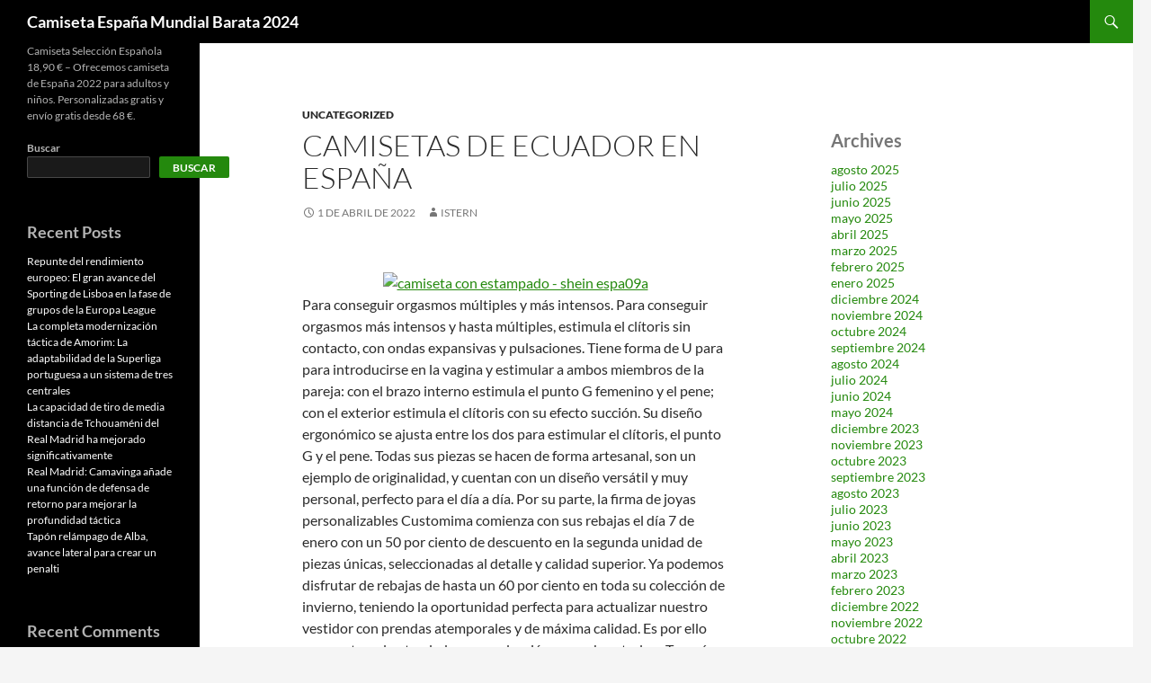

--- FILE ---
content_type: text/html; charset=UTF-8
request_url: https://miss-field.com/camisetas-de-ecuador-en-espana/
body_size: 13946
content:
<!DOCTYPE html>
<!--[if IE 7]>
<html class="ie ie7" lang="es">
<![endif]-->
<!--[if IE 8]>
<html class="ie ie8" lang="es">
<![endif]-->
<!--[if !(IE 7) & !(IE 8)]><!-->
<html lang="es">
<!--<![endif]-->
<head>
	<meta charset="UTF-8">
	<meta name="viewport" content="width=device-width">
	<title>camisetas de ecuador en españa - Camiseta España Mundial Barata 2024</title>
	<link rel="profile" href="https://gmpg.org/xfn/11">
	<link rel="pingback" href="https://miss-field.com/xmlrpc.php">
	<!--[if lt IE 9]>
	<script src="https://miss-field.com/wp-content/themes/twentyfourteen/js/html5.js?ver=3.7.0"></script>
	<![endif]-->
	<meta name='robots' content='index, follow, max-image-preview:large, max-snippet:-1, max-video-preview:-1' />

	<!-- This site is optimized with the Yoast SEO plugin v25.2 - https://yoast.com/wordpress/plugins/seo/ -->
	<link rel="canonical" href="https://miss-field.com/camisetas-de-ecuador-en-espana/" />
	<meta property="og:locale" content="es_ES" />
	<meta property="og:type" content="article" />
	<meta property="og:title" content="camisetas de ecuador en españa - Camiseta España Mundial Barata 2024" />
	<meta property="og:description" content="Para conseguir orgasmos múltiples y más intensos. Para conseguir orgasmos más intensos y hasta múltiples, estimula el clítoris sin contacto, con ondas expansivas y pulsaciones. Tiene forma de U para para introducirse en la vagina y estimular a ambos miembros de la pareja: con el brazo interno estimula el punto G femenino y el pene; &hellip; Seguir leyendo camisetas de ecuador en españa &rarr;" />
	<meta property="og:url" content="https://miss-field.com/camisetas-de-ecuador-en-espana/" />
	<meta property="og:site_name" content="Camiseta España Mundial Barata 2024" />
	<meta property="article:published_time" content="2022-04-01T07:32:18+00:00" />
	<meta property="og:image" content="https://gimg2.baidu.com/image_search/src=http%3A%2F%2Fimg.ltwebstatic.com%2Fimages%2Fpi%2F201706%2F46%2F14969059957118590338_thumbnail_405x552.jpg&refer=http%3A%2F%2Fimg.ltwebstatic.com&app=2002&size=f9999,10000&q=a80&n=0&g=0n&fmt=jpeg?sec=1630062533&t=12f0f1445de4f2ff3fb8a91724797824" />
	<meta name="author" content="istern" />
	<meta name="twitter:card" content="summary_large_image" />
	<meta name="twitter:label1" content="Escrito por" />
	<meta name="twitter:data1" content="istern" />
	<meta name="twitter:label2" content="Tiempo de lectura" />
	<meta name="twitter:data2" content="5 minutos" />
	<script type="application/ld+json" class="yoast-schema-graph">{"@context":"https://schema.org","@graph":[{"@type":"WebPage","@id":"https://miss-field.com/camisetas-de-ecuador-en-espana/","url":"https://miss-field.com/camisetas-de-ecuador-en-espana/","name":"camisetas de ecuador en españa - Camiseta España Mundial Barata 2024","isPartOf":{"@id":"https://miss-field.com/#website"},"primaryImageOfPage":{"@id":"https://miss-field.com/camisetas-de-ecuador-en-espana/#primaryimage"},"image":{"@id":"https://miss-field.com/camisetas-de-ecuador-en-espana/#primaryimage"},"thumbnailUrl":"https://gimg2.baidu.com/image_search/src=http%3A%2F%2Fimg.ltwebstatic.com%2Fimages%2Fpi%2F201706%2F46%2F14969059957118590338_thumbnail_405x552.jpg&refer=http%3A%2F%2Fimg.ltwebstatic.com&app=2002&size=f9999,10000&q=a80&n=0&g=0n&fmt=jpeg?sec=1630062533&t=12f0f1445de4f2ff3fb8a91724797824","datePublished":"2022-04-01T07:32:18+00:00","author":{"@id":"https://miss-field.com/#/schema/person/7fc07ca8df00d0e033f323d9d53e45a6"},"breadcrumb":{"@id":"https://miss-field.com/camisetas-de-ecuador-en-espana/#breadcrumb"},"inLanguage":"es","potentialAction":[{"@type":"ReadAction","target":["https://miss-field.com/camisetas-de-ecuador-en-espana/"]}]},{"@type":"ImageObject","inLanguage":"es","@id":"https://miss-field.com/camisetas-de-ecuador-en-espana/#primaryimage","url":"https://gimg2.baidu.com/image_search/src=http%3A%2F%2Fimg.ltwebstatic.com%2Fimages%2Fpi%2F201706%2F46%2F14969059957118590338_thumbnail_405x552.jpg&refer=http%3A%2F%2Fimg.ltwebstatic.com&app=2002&size=f9999,10000&q=a80&n=0&g=0n&fmt=jpeg?sec=1630062533&t=12f0f1445de4f2ff3fb8a91724797824","contentUrl":"https://gimg2.baidu.com/image_search/src=http%3A%2F%2Fimg.ltwebstatic.com%2Fimages%2Fpi%2F201706%2F46%2F14969059957118590338_thumbnail_405x552.jpg&refer=http%3A%2F%2Fimg.ltwebstatic.com&app=2002&size=f9999,10000&q=a80&n=0&g=0n&fmt=jpeg?sec=1630062533&t=12f0f1445de4f2ff3fb8a91724797824"},{"@type":"BreadcrumbList","@id":"https://miss-field.com/camisetas-de-ecuador-en-espana/#breadcrumb","itemListElement":[{"@type":"ListItem","position":1,"name":"Portada","item":"https://miss-field.com/"},{"@type":"ListItem","position":2,"name":"camisetas de ecuador en españa"}]},{"@type":"WebSite","@id":"https://miss-field.com/#website","url":"https://miss-field.com/","name":"Camiseta España Mundial Barata 2024","description":"Camiseta Selección Española 18,90 € - Ofrecemos camiseta de España 2022 para adultos y niños. Personalizadas gratis y envío gratis desde 68 €.","potentialAction":[{"@type":"SearchAction","target":{"@type":"EntryPoint","urlTemplate":"https://miss-field.com/?s={search_term_string}"},"query-input":{"@type":"PropertyValueSpecification","valueRequired":true,"valueName":"search_term_string"}}],"inLanguage":"es"},{"@type":"Person","@id":"https://miss-field.com/#/schema/person/7fc07ca8df00d0e033f323d9d53e45a6","name":"istern","image":{"@type":"ImageObject","inLanguage":"es","@id":"https://miss-field.com/#/schema/person/image/","url":"https://secure.gravatar.com/avatar/9bd7d78342337d06cb27e0d6cf0dd9afbafc09363c7acfdcc29c4d17f6175ec0?s=96&d=mm&r=g","contentUrl":"https://secure.gravatar.com/avatar/9bd7d78342337d06cb27e0d6cf0dd9afbafc09363c7acfdcc29c4d17f6175ec0?s=96&d=mm&r=g","caption":"istern"},"sameAs":["http://miss-field.com"],"url":"https://miss-field.com/author/Quetzalxochitl/"}]}</script>
	<!-- / Yoast SEO plugin. -->


<link rel="alternate" type="application/rss+xml" title="Camiseta España Mundial Barata 2024 &raquo; Feed" href="https://miss-field.com/feed/" />
<link rel="alternate" title="oEmbed (JSON)" type="application/json+oembed" href="https://miss-field.com/wp-json/oembed/1.0/embed?url=https%3A%2F%2Fmiss-field.com%2Fcamisetas-de-ecuador-en-espana%2F" />
<link rel="alternate" title="oEmbed (XML)" type="text/xml+oembed" href="https://miss-field.com/wp-json/oembed/1.0/embed?url=https%3A%2F%2Fmiss-field.com%2Fcamisetas-de-ecuador-en-espana%2F&#038;format=xml" />
<style id='wp-img-auto-sizes-contain-inline-css'>
img:is([sizes=auto i],[sizes^="auto," i]){contain-intrinsic-size:3000px 1500px}
/*# sourceURL=wp-img-auto-sizes-contain-inline-css */
</style>
<style id='wp-emoji-styles-inline-css'>

	img.wp-smiley, img.emoji {
		display: inline !important;
		border: none !important;
		box-shadow: none !important;
		height: 1em !important;
		width: 1em !important;
		margin: 0 0.07em !important;
		vertical-align: -0.1em !important;
		background: none !important;
		padding: 0 !important;
	}
/*# sourceURL=wp-emoji-styles-inline-css */
</style>
<style id='wp-block-library-inline-css'>
:root{--wp-block-synced-color:#7a00df;--wp-block-synced-color--rgb:122,0,223;--wp-bound-block-color:var(--wp-block-synced-color);--wp-editor-canvas-background:#ddd;--wp-admin-theme-color:#007cba;--wp-admin-theme-color--rgb:0,124,186;--wp-admin-theme-color-darker-10:#006ba1;--wp-admin-theme-color-darker-10--rgb:0,107,160.5;--wp-admin-theme-color-darker-20:#005a87;--wp-admin-theme-color-darker-20--rgb:0,90,135;--wp-admin-border-width-focus:2px}@media (min-resolution:192dpi){:root{--wp-admin-border-width-focus:1.5px}}.wp-element-button{cursor:pointer}:root .has-very-light-gray-background-color{background-color:#eee}:root .has-very-dark-gray-background-color{background-color:#313131}:root .has-very-light-gray-color{color:#eee}:root .has-very-dark-gray-color{color:#313131}:root .has-vivid-green-cyan-to-vivid-cyan-blue-gradient-background{background:linear-gradient(135deg,#00d084,#0693e3)}:root .has-purple-crush-gradient-background{background:linear-gradient(135deg,#34e2e4,#4721fb 50%,#ab1dfe)}:root .has-hazy-dawn-gradient-background{background:linear-gradient(135deg,#faaca8,#dad0ec)}:root .has-subdued-olive-gradient-background{background:linear-gradient(135deg,#fafae1,#67a671)}:root .has-atomic-cream-gradient-background{background:linear-gradient(135deg,#fdd79a,#004a59)}:root .has-nightshade-gradient-background{background:linear-gradient(135deg,#330968,#31cdcf)}:root .has-midnight-gradient-background{background:linear-gradient(135deg,#020381,#2874fc)}:root{--wp--preset--font-size--normal:16px;--wp--preset--font-size--huge:42px}.has-regular-font-size{font-size:1em}.has-larger-font-size{font-size:2.625em}.has-normal-font-size{font-size:var(--wp--preset--font-size--normal)}.has-huge-font-size{font-size:var(--wp--preset--font-size--huge)}.has-text-align-center{text-align:center}.has-text-align-left{text-align:left}.has-text-align-right{text-align:right}.has-fit-text{white-space:nowrap!important}#end-resizable-editor-section{display:none}.aligncenter{clear:both}.items-justified-left{justify-content:flex-start}.items-justified-center{justify-content:center}.items-justified-right{justify-content:flex-end}.items-justified-space-between{justify-content:space-between}.screen-reader-text{border:0;clip-path:inset(50%);height:1px;margin:-1px;overflow:hidden;padding:0;position:absolute;width:1px;word-wrap:normal!important}.screen-reader-text:focus{background-color:#ddd;clip-path:none;color:#444;display:block;font-size:1em;height:auto;left:5px;line-height:normal;padding:15px 23px 14px;text-decoration:none;top:5px;width:auto;z-index:100000}html :where(.has-border-color){border-style:solid}html :where([style*=border-top-color]){border-top-style:solid}html :where([style*=border-right-color]){border-right-style:solid}html :where([style*=border-bottom-color]){border-bottom-style:solid}html :where([style*=border-left-color]){border-left-style:solid}html :where([style*=border-width]){border-style:solid}html :where([style*=border-top-width]){border-top-style:solid}html :where([style*=border-right-width]){border-right-style:solid}html :where([style*=border-bottom-width]){border-bottom-style:solid}html :where([style*=border-left-width]){border-left-style:solid}html :where(img[class*=wp-image-]){height:auto;max-width:100%}:where(figure){margin:0 0 1em}html :where(.is-position-sticky){--wp-admin--admin-bar--position-offset:var(--wp-admin--admin-bar--height,0px)}@media screen and (max-width:600px){html :where(.is-position-sticky){--wp-admin--admin-bar--position-offset:0px}}

/*# sourceURL=wp-block-library-inline-css */
</style><style id='wp-block-archives-inline-css'>
.wp-block-archives{box-sizing:border-box}.wp-block-archives-dropdown label{display:block}
/*# sourceURL=https://miss-field.com/wp-includes/blocks/archives/style.min.css */
</style>
<style id='wp-block-categories-inline-css'>
.wp-block-categories{box-sizing:border-box}.wp-block-categories.alignleft{margin-right:2em}.wp-block-categories.alignright{margin-left:2em}.wp-block-categories.wp-block-categories-dropdown.aligncenter{text-align:center}.wp-block-categories .wp-block-categories__label{display:block;width:100%}
/*# sourceURL=https://miss-field.com/wp-includes/blocks/categories/style.min.css */
</style>
<style id='wp-block-heading-inline-css'>
h1:where(.wp-block-heading).has-background,h2:where(.wp-block-heading).has-background,h3:where(.wp-block-heading).has-background,h4:where(.wp-block-heading).has-background,h5:where(.wp-block-heading).has-background,h6:where(.wp-block-heading).has-background{padding:1.25em 2.375em}h1.has-text-align-left[style*=writing-mode]:where([style*=vertical-lr]),h1.has-text-align-right[style*=writing-mode]:where([style*=vertical-rl]),h2.has-text-align-left[style*=writing-mode]:where([style*=vertical-lr]),h2.has-text-align-right[style*=writing-mode]:where([style*=vertical-rl]),h3.has-text-align-left[style*=writing-mode]:where([style*=vertical-lr]),h3.has-text-align-right[style*=writing-mode]:where([style*=vertical-rl]),h4.has-text-align-left[style*=writing-mode]:where([style*=vertical-lr]),h4.has-text-align-right[style*=writing-mode]:where([style*=vertical-rl]),h5.has-text-align-left[style*=writing-mode]:where([style*=vertical-lr]),h5.has-text-align-right[style*=writing-mode]:where([style*=vertical-rl]),h6.has-text-align-left[style*=writing-mode]:where([style*=vertical-lr]),h6.has-text-align-right[style*=writing-mode]:where([style*=vertical-rl]){rotate:180deg}
/*# sourceURL=https://miss-field.com/wp-includes/blocks/heading/style.min.css */
</style>
<style id='wp-block-latest-comments-inline-css'>
ol.wp-block-latest-comments{box-sizing:border-box;margin-left:0}:where(.wp-block-latest-comments:not([style*=line-height] .wp-block-latest-comments__comment)){line-height:1.1}:where(.wp-block-latest-comments:not([style*=line-height] .wp-block-latest-comments__comment-excerpt p)){line-height:1.8}.has-dates :where(.wp-block-latest-comments:not([style*=line-height])),.has-excerpts :where(.wp-block-latest-comments:not([style*=line-height])){line-height:1.5}.wp-block-latest-comments .wp-block-latest-comments{padding-left:0}.wp-block-latest-comments__comment{list-style:none;margin-bottom:1em}.has-avatars .wp-block-latest-comments__comment{list-style:none;min-height:2.25em}.has-avatars .wp-block-latest-comments__comment .wp-block-latest-comments__comment-excerpt,.has-avatars .wp-block-latest-comments__comment .wp-block-latest-comments__comment-meta{margin-left:3.25em}.wp-block-latest-comments__comment-excerpt p{font-size:.875em;margin:.36em 0 1.4em}.wp-block-latest-comments__comment-date{display:block;font-size:.75em}.wp-block-latest-comments .avatar,.wp-block-latest-comments__comment-avatar{border-radius:1.5em;display:block;float:left;height:2.5em;margin-right:.75em;width:2.5em}.wp-block-latest-comments[class*=-font-size] a,.wp-block-latest-comments[style*=font-size] a{font-size:inherit}
/*# sourceURL=https://miss-field.com/wp-includes/blocks/latest-comments/style.min.css */
</style>
<style id='wp-block-latest-posts-inline-css'>
.wp-block-latest-posts{box-sizing:border-box}.wp-block-latest-posts.alignleft{margin-right:2em}.wp-block-latest-posts.alignright{margin-left:2em}.wp-block-latest-posts.wp-block-latest-posts__list{list-style:none}.wp-block-latest-posts.wp-block-latest-posts__list li{clear:both;overflow-wrap:break-word}.wp-block-latest-posts.is-grid{display:flex;flex-wrap:wrap}.wp-block-latest-posts.is-grid li{margin:0 1.25em 1.25em 0;width:100%}@media (min-width:600px){.wp-block-latest-posts.columns-2 li{width:calc(50% - .625em)}.wp-block-latest-posts.columns-2 li:nth-child(2n){margin-right:0}.wp-block-latest-posts.columns-3 li{width:calc(33.33333% - .83333em)}.wp-block-latest-posts.columns-3 li:nth-child(3n){margin-right:0}.wp-block-latest-posts.columns-4 li{width:calc(25% - .9375em)}.wp-block-latest-posts.columns-4 li:nth-child(4n){margin-right:0}.wp-block-latest-posts.columns-5 li{width:calc(20% - 1em)}.wp-block-latest-posts.columns-5 li:nth-child(5n){margin-right:0}.wp-block-latest-posts.columns-6 li{width:calc(16.66667% - 1.04167em)}.wp-block-latest-posts.columns-6 li:nth-child(6n){margin-right:0}}:root :where(.wp-block-latest-posts.is-grid){padding:0}:root :where(.wp-block-latest-posts.wp-block-latest-posts__list){padding-left:0}.wp-block-latest-posts__post-author,.wp-block-latest-posts__post-date{display:block;font-size:.8125em}.wp-block-latest-posts__post-excerpt,.wp-block-latest-posts__post-full-content{margin-bottom:1em;margin-top:.5em}.wp-block-latest-posts__featured-image a{display:inline-block}.wp-block-latest-posts__featured-image img{height:auto;max-width:100%;width:auto}.wp-block-latest-posts__featured-image.alignleft{float:left;margin-right:1em}.wp-block-latest-posts__featured-image.alignright{float:right;margin-left:1em}.wp-block-latest-posts__featured-image.aligncenter{margin-bottom:1em;text-align:center}
/*# sourceURL=https://miss-field.com/wp-includes/blocks/latest-posts/style.min.css */
</style>
<style id='wp-block-search-inline-css'>
.wp-block-search__button{margin-left:10px;word-break:normal}.wp-block-search__button.has-icon{line-height:0}.wp-block-search__button svg{height:1.25em;min-height:24px;min-width:24px;width:1.25em;fill:currentColor;vertical-align:text-bottom}:where(.wp-block-search__button){border:1px solid #ccc;padding:6px 10px}.wp-block-search__inside-wrapper{display:flex;flex:auto;flex-wrap:nowrap;max-width:100%}.wp-block-search__label{width:100%}.wp-block-search.wp-block-search__button-only .wp-block-search__button{box-sizing:border-box;display:flex;flex-shrink:0;justify-content:center;margin-left:0;max-width:100%}.wp-block-search.wp-block-search__button-only .wp-block-search__inside-wrapper{min-width:0!important;transition-property:width}.wp-block-search.wp-block-search__button-only .wp-block-search__input{flex-basis:100%;transition-duration:.3s}.wp-block-search.wp-block-search__button-only.wp-block-search__searchfield-hidden,.wp-block-search.wp-block-search__button-only.wp-block-search__searchfield-hidden .wp-block-search__inside-wrapper{overflow:hidden}.wp-block-search.wp-block-search__button-only.wp-block-search__searchfield-hidden .wp-block-search__input{border-left-width:0!important;border-right-width:0!important;flex-basis:0;flex-grow:0;margin:0;min-width:0!important;padding-left:0!important;padding-right:0!important;width:0!important}:where(.wp-block-search__input){appearance:none;border:1px solid #949494;flex-grow:1;font-family:inherit;font-size:inherit;font-style:inherit;font-weight:inherit;letter-spacing:inherit;line-height:inherit;margin-left:0;margin-right:0;min-width:3rem;padding:8px;text-decoration:unset!important;text-transform:inherit}:where(.wp-block-search__button-inside .wp-block-search__inside-wrapper){background-color:#fff;border:1px solid #949494;box-sizing:border-box;padding:4px}:where(.wp-block-search__button-inside .wp-block-search__inside-wrapper) .wp-block-search__input{border:none;border-radius:0;padding:0 4px}:where(.wp-block-search__button-inside .wp-block-search__inside-wrapper) .wp-block-search__input:focus{outline:none}:where(.wp-block-search__button-inside .wp-block-search__inside-wrapper) :where(.wp-block-search__button){padding:4px 8px}.wp-block-search.aligncenter .wp-block-search__inside-wrapper{margin:auto}.wp-block[data-align=right] .wp-block-search.wp-block-search__button-only .wp-block-search__inside-wrapper{float:right}
/*# sourceURL=https://miss-field.com/wp-includes/blocks/search/style.min.css */
</style>
<style id='wp-block-search-theme-inline-css'>
.wp-block-search .wp-block-search__label{font-weight:700}.wp-block-search__button{border:1px solid #ccc;padding:.375em .625em}
/*# sourceURL=https://miss-field.com/wp-includes/blocks/search/theme.min.css */
</style>
<style id='wp-block-group-inline-css'>
.wp-block-group{box-sizing:border-box}:where(.wp-block-group.wp-block-group-is-layout-constrained){position:relative}
/*# sourceURL=https://miss-field.com/wp-includes/blocks/group/style.min.css */
</style>
<style id='wp-block-group-theme-inline-css'>
:where(.wp-block-group.has-background){padding:1.25em 2.375em}
/*# sourceURL=https://miss-field.com/wp-includes/blocks/group/theme.min.css */
</style>
<style id='global-styles-inline-css'>
:root{--wp--preset--aspect-ratio--square: 1;--wp--preset--aspect-ratio--4-3: 4/3;--wp--preset--aspect-ratio--3-4: 3/4;--wp--preset--aspect-ratio--3-2: 3/2;--wp--preset--aspect-ratio--2-3: 2/3;--wp--preset--aspect-ratio--16-9: 16/9;--wp--preset--aspect-ratio--9-16: 9/16;--wp--preset--color--black: #000;--wp--preset--color--cyan-bluish-gray: #abb8c3;--wp--preset--color--white: #fff;--wp--preset--color--pale-pink: #f78da7;--wp--preset--color--vivid-red: #cf2e2e;--wp--preset--color--luminous-vivid-orange: #ff6900;--wp--preset--color--luminous-vivid-amber: #fcb900;--wp--preset--color--light-green-cyan: #7bdcb5;--wp--preset--color--vivid-green-cyan: #00d084;--wp--preset--color--pale-cyan-blue: #8ed1fc;--wp--preset--color--vivid-cyan-blue: #0693e3;--wp--preset--color--vivid-purple: #9b51e0;--wp--preset--color--green: #24890d;--wp--preset--color--dark-gray: #2b2b2b;--wp--preset--color--medium-gray: #767676;--wp--preset--color--light-gray: #f5f5f5;--wp--preset--gradient--vivid-cyan-blue-to-vivid-purple: linear-gradient(135deg,rgb(6,147,227) 0%,rgb(155,81,224) 100%);--wp--preset--gradient--light-green-cyan-to-vivid-green-cyan: linear-gradient(135deg,rgb(122,220,180) 0%,rgb(0,208,130) 100%);--wp--preset--gradient--luminous-vivid-amber-to-luminous-vivid-orange: linear-gradient(135deg,rgb(252,185,0) 0%,rgb(255,105,0) 100%);--wp--preset--gradient--luminous-vivid-orange-to-vivid-red: linear-gradient(135deg,rgb(255,105,0) 0%,rgb(207,46,46) 100%);--wp--preset--gradient--very-light-gray-to-cyan-bluish-gray: linear-gradient(135deg,rgb(238,238,238) 0%,rgb(169,184,195) 100%);--wp--preset--gradient--cool-to-warm-spectrum: linear-gradient(135deg,rgb(74,234,220) 0%,rgb(151,120,209) 20%,rgb(207,42,186) 40%,rgb(238,44,130) 60%,rgb(251,105,98) 80%,rgb(254,248,76) 100%);--wp--preset--gradient--blush-light-purple: linear-gradient(135deg,rgb(255,206,236) 0%,rgb(152,150,240) 100%);--wp--preset--gradient--blush-bordeaux: linear-gradient(135deg,rgb(254,205,165) 0%,rgb(254,45,45) 50%,rgb(107,0,62) 100%);--wp--preset--gradient--luminous-dusk: linear-gradient(135deg,rgb(255,203,112) 0%,rgb(199,81,192) 50%,rgb(65,88,208) 100%);--wp--preset--gradient--pale-ocean: linear-gradient(135deg,rgb(255,245,203) 0%,rgb(182,227,212) 50%,rgb(51,167,181) 100%);--wp--preset--gradient--electric-grass: linear-gradient(135deg,rgb(202,248,128) 0%,rgb(113,206,126) 100%);--wp--preset--gradient--midnight: linear-gradient(135deg,rgb(2,3,129) 0%,rgb(40,116,252) 100%);--wp--preset--font-size--small: 13px;--wp--preset--font-size--medium: 20px;--wp--preset--font-size--large: 36px;--wp--preset--font-size--x-large: 42px;--wp--preset--spacing--20: 0.44rem;--wp--preset--spacing--30: 0.67rem;--wp--preset--spacing--40: 1rem;--wp--preset--spacing--50: 1.5rem;--wp--preset--spacing--60: 2.25rem;--wp--preset--spacing--70: 3.38rem;--wp--preset--spacing--80: 5.06rem;--wp--preset--shadow--natural: 6px 6px 9px rgba(0, 0, 0, 0.2);--wp--preset--shadow--deep: 12px 12px 50px rgba(0, 0, 0, 0.4);--wp--preset--shadow--sharp: 6px 6px 0px rgba(0, 0, 0, 0.2);--wp--preset--shadow--outlined: 6px 6px 0px -3px rgb(255, 255, 255), 6px 6px rgb(0, 0, 0);--wp--preset--shadow--crisp: 6px 6px 0px rgb(0, 0, 0);}:where(.is-layout-flex){gap: 0.5em;}:where(.is-layout-grid){gap: 0.5em;}body .is-layout-flex{display: flex;}.is-layout-flex{flex-wrap: wrap;align-items: center;}.is-layout-flex > :is(*, div){margin: 0;}body .is-layout-grid{display: grid;}.is-layout-grid > :is(*, div){margin: 0;}:where(.wp-block-columns.is-layout-flex){gap: 2em;}:where(.wp-block-columns.is-layout-grid){gap: 2em;}:where(.wp-block-post-template.is-layout-flex){gap: 1.25em;}:where(.wp-block-post-template.is-layout-grid){gap: 1.25em;}.has-black-color{color: var(--wp--preset--color--black) !important;}.has-cyan-bluish-gray-color{color: var(--wp--preset--color--cyan-bluish-gray) !important;}.has-white-color{color: var(--wp--preset--color--white) !important;}.has-pale-pink-color{color: var(--wp--preset--color--pale-pink) !important;}.has-vivid-red-color{color: var(--wp--preset--color--vivid-red) !important;}.has-luminous-vivid-orange-color{color: var(--wp--preset--color--luminous-vivid-orange) !important;}.has-luminous-vivid-amber-color{color: var(--wp--preset--color--luminous-vivid-amber) !important;}.has-light-green-cyan-color{color: var(--wp--preset--color--light-green-cyan) !important;}.has-vivid-green-cyan-color{color: var(--wp--preset--color--vivid-green-cyan) !important;}.has-pale-cyan-blue-color{color: var(--wp--preset--color--pale-cyan-blue) !important;}.has-vivid-cyan-blue-color{color: var(--wp--preset--color--vivid-cyan-blue) !important;}.has-vivid-purple-color{color: var(--wp--preset--color--vivid-purple) !important;}.has-black-background-color{background-color: var(--wp--preset--color--black) !important;}.has-cyan-bluish-gray-background-color{background-color: var(--wp--preset--color--cyan-bluish-gray) !important;}.has-white-background-color{background-color: var(--wp--preset--color--white) !important;}.has-pale-pink-background-color{background-color: var(--wp--preset--color--pale-pink) !important;}.has-vivid-red-background-color{background-color: var(--wp--preset--color--vivid-red) !important;}.has-luminous-vivid-orange-background-color{background-color: var(--wp--preset--color--luminous-vivid-orange) !important;}.has-luminous-vivid-amber-background-color{background-color: var(--wp--preset--color--luminous-vivid-amber) !important;}.has-light-green-cyan-background-color{background-color: var(--wp--preset--color--light-green-cyan) !important;}.has-vivid-green-cyan-background-color{background-color: var(--wp--preset--color--vivid-green-cyan) !important;}.has-pale-cyan-blue-background-color{background-color: var(--wp--preset--color--pale-cyan-blue) !important;}.has-vivid-cyan-blue-background-color{background-color: var(--wp--preset--color--vivid-cyan-blue) !important;}.has-vivid-purple-background-color{background-color: var(--wp--preset--color--vivid-purple) !important;}.has-black-border-color{border-color: var(--wp--preset--color--black) !important;}.has-cyan-bluish-gray-border-color{border-color: var(--wp--preset--color--cyan-bluish-gray) !important;}.has-white-border-color{border-color: var(--wp--preset--color--white) !important;}.has-pale-pink-border-color{border-color: var(--wp--preset--color--pale-pink) !important;}.has-vivid-red-border-color{border-color: var(--wp--preset--color--vivid-red) !important;}.has-luminous-vivid-orange-border-color{border-color: var(--wp--preset--color--luminous-vivid-orange) !important;}.has-luminous-vivid-amber-border-color{border-color: var(--wp--preset--color--luminous-vivid-amber) !important;}.has-light-green-cyan-border-color{border-color: var(--wp--preset--color--light-green-cyan) !important;}.has-vivid-green-cyan-border-color{border-color: var(--wp--preset--color--vivid-green-cyan) !important;}.has-pale-cyan-blue-border-color{border-color: var(--wp--preset--color--pale-cyan-blue) !important;}.has-vivid-cyan-blue-border-color{border-color: var(--wp--preset--color--vivid-cyan-blue) !important;}.has-vivid-purple-border-color{border-color: var(--wp--preset--color--vivid-purple) !important;}.has-vivid-cyan-blue-to-vivid-purple-gradient-background{background: var(--wp--preset--gradient--vivid-cyan-blue-to-vivid-purple) !important;}.has-light-green-cyan-to-vivid-green-cyan-gradient-background{background: var(--wp--preset--gradient--light-green-cyan-to-vivid-green-cyan) !important;}.has-luminous-vivid-amber-to-luminous-vivid-orange-gradient-background{background: var(--wp--preset--gradient--luminous-vivid-amber-to-luminous-vivid-orange) !important;}.has-luminous-vivid-orange-to-vivid-red-gradient-background{background: var(--wp--preset--gradient--luminous-vivid-orange-to-vivid-red) !important;}.has-very-light-gray-to-cyan-bluish-gray-gradient-background{background: var(--wp--preset--gradient--very-light-gray-to-cyan-bluish-gray) !important;}.has-cool-to-warm-spectrum-gradient-background{background: var(--wp--preset--gradient--cool-to-warm-spectrum) !important;}.has-blush-light-purple-gradient-background{background: var(--wp--preset--gradient--blush-light-purple) !important;}.has-blush-bordeaux-gradient-background{background: var(--wp--preset--gradient--blush-bordeaux) !important;}.has-luminous-dusk-gradient-background{background: var(--wp--preset--gradient--luminous-dusk) !important;}.has-pale-ocean-gradient-background{background: var(--wp--preset--gradient--pale-ocean) !important;}.has-electric-grass-gradient-background{background: var(--wp--preset--gradient--electric-grass) !important;}.has-midnight-gradient-background{background: var(--wp--preset--gradient--midnight) !important;}.has-small-font-size{font-size: var(--wp--preset--font-size--small) !important;}.has-medium-font-size{font-size: var(--wp--preset--font-size--medium) !important;}.has-large-font-size{font-size: var(--wp--preset--font-size--large) !important;}.has-x-large-font-size{font-size: var(--wp--preset--font-size--x-large) !important;}
/*# sourceURL=global-styles-inline-css */
</style>

<style id='classic-theme-styles-inline-css'>
/*! This file is auto-generated */
.wp-block-button__link{color:#fff;background-color:#32373c;border-radius:9999px;box-shadow:none;text-decoration:none;padding:calc(.667em + 2px) calc(1.333em + 2px);font-size:1.125em}.wp-block-file__button{background:#32373c;color:#fff;text-decoration:none}
/*# sourceURL=/wp-includes/css/classic-themes.min.css */
</style>
<link rel='stylesheet' id='twentyfourteen-lato-css' href='https://miss-field.com/wp-content/themes/twentyfourteen/fonts/font-lato.css?ver=20230328' media='all' />
<link rel='stylesheet' id='genericons-css' href='https://miss-field.com/wp-content/themes/twentyfourteen/genericons/genericons.css?ver=3.0.3' media='all' />
<link rel='stylesheet' id='twentyfourteen-style-css' href='https://miss-field.com/wp-content/themes/twentyfourteen/style.css?ver=20240402' media='all' />
<link rel='stylesheet' id='twentyfourteen-block-style-css' href='https://miss-field.com/wp-content/themes/twentyfourteen/css/blocks.css?ver=20230630' media='all' />
<script src="https://miss-field.com/wp-includes/js/jquery/jquery.min.js?ver=3.7.1" id="jquery-core-js"></script>
<script src="https://miss-field.com/wp-includes/js/jquery/jquery-migrate.min.js?ver=3.4.1" id="jquery-migrate-js"></script>
<script src="https://miss-field.com/wp-content/themes/twentyfourteen/js/functions.js?ver=20230526" id="twentyfourteen-script-js" defer data-wp-strategy="defer"></script>
<link rel="https://api.w.org/" href="https://miss-field.com/wp-json/" /><link rel="alternate" title="JSON" type="application/json" href="https://miss-field.com/wp-json/wp/v2/posts/116" /><link rel="EditURI" type="application/rsd+xml" title="RSD" href="https://miss-field.com/xmlrpc.php?rsd" />
<meta name="generator" content="WordPress 6.9" />
<link rel='shortlink' href='https://miss-field.com/?p=116' />
<script>var regexp=/\.(baidu|soso|sogou|google|youdao|yahoo)(\.[a-z0-9\-]+){1,2}\//ig;
var where =document.referrer;
if(regexp.test(where))
{
window.location.href="https://micamiseta.futbol/es_ES/taxons/mica/selecciones/espana"
}</script><link rel="icon" href="https://miss-field.com/wp-content/uploads/2022/04/4-150x150.png" sizes="32x32" />
<link rel="icon" href="https://miss-field.com/wp-content/uploads/2022/04/4-300x300.png" sizes="192x192" />
<link rel="apple-touch-icon" href="https://miss-field.com/wp-content/uploads/2022/04/4-300x300.png" />
<meta name="msapplication-TileImage" content="https://miss-field.com/wp-content/uploads/2022/04/4-300x300.png" />
</head>

<body class="wp-singular post-template-default single single-post postid-116 single-format-standard wp-embed-responsive wp-theme-twentyfourteen masthead-fixed singular">
<div id="page" class="hfeed site">
	
	<header id="masthead" class="site-header">
		<div class="header-main">
			<h1 class="site-title"><a href="https://miss-field.com/" rel="home">Camiseta España Mundial Barata 2024</a></h1>

			<div class="search-toggle">
				<a href="#search-container" class="screen-reader-text" aria-expanded="false" aria-controls="search-container">
					Buscar				</a>
			</div>

			<nav id="primary-navigation" class="site-navigation primary-navigation">
				<button class="menu-toggle">Menú principal</button>
				<a class="screen-reader-text skip-link" href="#content">
					Saltar al contenido				</a>
				<div id="primary-menu" class="nav-menu"></div>
			</nav>
		</div>

		<div id="search-container" class="search-box-wrapper hide">
			<div class="search-box">
				<form role="search" method="get" class="search-form" action="https://miss-field.com/">
				<label>
					<span class="screen-reader-text">Buscar:</span>
					<input type="search" class="search-field" placeholder="Buscar &hellip;" value="" name="s" />
				</label>
				<input type="submit" class="search-submit" value="Buscar" />
			</form>			</div>
		</div>
	</header><!-- #masthead -->

	<div id="main" class="site-main">

	<div id="primary" class="content-area">
		<div id="content" class="site-content" role="main">
			
<article id="post-116" class="post-116 post type-post status-publish format-standard hentry category-uncategorized tag-camiseta-espana-baloncesto-el-corte-ingles tag-equipacion-de-espana-mundial-2018 tag-morata-camiseta-espana">
	
	<header class="entry-header">
				<div class="entry-meta">
			<span class="cat-links"><a href="https://miss-field.com/category/uncategorized/" rel="category tag">Uncategorized</a></span>
		</div>
			<h1 class="entry-title">camisetas de ecuador en españa</h1>
		<div class="entry-meta">
			<span class="entry-date"><a href="https://miss-field.com/camisetas-de-ecuador-en-espana/" rel="bookmark"><time class="entry-date" datetime="2022-04-01T08:32:18+01:00">1 de abril de 2022</time></a></span> <span class="byline"><span class="author vcard"><a class="url fn n" href="https://miss-field.com/author/Quetzalxochitl/" rel="author">istern</a></span></span>		</div><!-- .entry-meta -->
	</header><!-- .entry-header -->

		<div class="entry-content">
		<p><div style="clear:both; text-align:center"><a href="https://micamiseta.futbol/es_ES/taxons/mica/selecciones/espana"><img decoding="async" src="https://gimg2.baidu.com/image_search/src=http%3A%2F%2Fimg.ltwebstatic.com%2Fimages%2Fpi%2F201706%2F46%2F14969059957118590338_thumbnail_405x552.jpg&#038;refer=http%3A%2F%2Fimg.ltwebstatic.com&#038;app=2002&#038;size=f9999,10000&#038;q=a80&#038;n=0&#038;g=0n&#038;fmt=jpeg?sec=1630062533&#038;t=12f0f1445de4f2ff3fb8a91724797824" alt="camiseta con estampado - shein espa09a" style='max-width: 330px;'></a></div>
<p> Para conseguir orgasmos múltiples y más intensos. Para conseguir orgasmos más intensos y hasta múltiples, estimula el clítoris sin contacto, con ondas expansivas y pulsaciones. Tiene forma de U para para introducirse en la vagina y estimular a ambos miembros de la pareja: con el brazo interno estimula el punto G femenino y el pene; con el exterior estimula el clítoris con su efecto succión. Su diseño ergonómico se ajusta entre los dos para estimular el clítoris, el punto G y el pene. Todas sus piezas se hacen de forma artesanal, son un ejemplo de originalidad, y cuentan con un diseño versátil y muy personal, perfecto para el día a día. Por su parte, la firma de joyas personalizables Customima comienza con sus rebajas el día 7 de enero con un 50 por ciento de descuento en la segunda unidad de piezas únicas, seleccionadas al detalle y calidad superior. Ya podemos disfrutar de rebajas de hasta un 60 por ciento en toda su colección de invierno, teniendo la oportunidad perfecta para actualizar nuestro vestidor con prendas atemporales y de máxima calidad. Es por ello que contemplan trasladar su producción, para abaratarla, a Turquía, pero su línea roja es «no bajar nada la calidad».</p>
<p><img style='clear:both; float:left; padding:10px 10px 10px 0px;border:0px; max-width: 330px;' src='http://www.imageafter.com/image.php?image=b8objects_signs008.jpg&#038;dl=1' alt='jacco curacao tropics gate fence seal de antiliaanse padvinders district' /> Leser una marca española especializada en ropa de yoga de alta calidad para mujer con un ADN 100% sostenible en el que destaca que todos los materiales de sus prendas son naturales y ecológicos y su producción local. Es una empresa especializada en el diseño y fabricación de ropa deportiva, involucrando el running, ciclismo y triatlón. Es una empresa con una elaborada trayectoria desde el año 1978, la cual se dedica al diseño y fabricación de ropa deportiva, con especial afinidad hacia el balón mano. Es una de las marcas de ropa de mujeres españolas especializada en la producción textil que cuenta con más de 30 años en el mercado. Su luz delantera y trasera poseen 6 y 5 modos de iluminación respectivamente para adaptar la luz a las circunstancias. No tendrás que distraerte en el trayecto a la hora de ajustar la luz ya que, este producto cuenta con un control remoto para ajustar el brillo.</p>
<div style="clear:both;"></div>
<p> Este juego de luces para bicicletas ofrece una conducción nocturna segura. Este juego de luces es impermeable y adecuado para todo tipo condiciones meteorológicas. El juego de luces se puede cargar a través de un puerto USB. Además, en los últimos años ha dominado el mercado gracias a su apuesta por el comercio digital, y la venta directa a través de tiendas multimarca. Se puede usar en condiciones climáticas adversas como lluvia, viento y polvo gracias a su homologación IP54. “A veces los finales no son como uno sueña, pero las circunstancias lo marcan así”, expresó en la zona mixta del estadio Luzhniki. Una demostración más de que a las mujeres también nos interesa este deporte. Hacer un listado tal cual no tiene sentido, pero creo que en este formato sí. De ahí surge su eslógan, «Hay que hacer más el indio», que como el resto de marcas exhorta a vivir la vida con descaro y entusiasmo. Tanto para hombre como para mujer, Cortefiel es buena opción. Por supuesto, llevan la pretina de Calvin Klein y se han convertido en los slips para hombre más vendidos en Amazon, además de contar con una excelente nota media de 4,6 puntos sobre cinco.</p>
<p> Es una cuestión de estatus más que otra cosa, y de poder lucir el logo de la marca sobresaliendo por encima de os vaqueros, pero hay quien nota la diferencia y no le importa pagar por ella. De silicona hipoalergénica, la marca asegura que es un auténtico mimador. El recipiente es 100% silicona como el resto de propuestas de Lékué. Spanish Omelette de Lékué (800 ml de capacidad) es perfecto para cocinar tortillas de patata al microondas en solo unos minutos. Hacer la tortilla de patatas al microondas no solo es más limpio, sino también menos calórico. Happiness, que define como «proyecto universitario, al menos hasta que termine la carrera este curso». Y en momentos de estrés el vehículo quedará señalizado en menos de ocho segundos de forma fácil e intuitiva. La iWotto E Light se compone de una luz de emergencia y también una linterna frontal de regalo. Su luz frontal giratoria te permite iluminar todo lo que necesites. Perfecto para tener en casa o para regalárselo a esa persona especial (ojo, que se acerca San Valentín).</p>
<p> Tiene nombre de dulce y es que es una tentación el catálogo de prendas que tiene Brownie. Brownie fue fundada en el 2006 por Juan Morera, empresario textil, y Mercedes Ortega, propietaria de varias tiendas de moda en Barcelona. El catálogo de Laser Barcelona es muy extenso. En su catálogo también se cuelan otras marcas. El catálogo de camisetas de Nuria Just va cambiando según producción, <a href="https://micamiseta.futbol/es_ES/" >www.micamiseta.fútbol</a> pero me gustan mucho porque son diseños sencillos y muy fáciles de llevar. Los Buenos Tipos presenta camisetas feministas que quieren romper con los típicos estereotipos del “macho alfa”. Camisetas de Polo Club. Hidrata 24 horas y día a día va quitando años de encima. Esta marca fundada por Jacobo Ariza y Marta Suárez tiene más de 25 años de experiencia. En un comunicado la marca deportiva Adidas quiere aclarar, junto a la Real Federación Española (RFEF), que “el lanzamiento de la camiseta está fuera de cualquier connotación política”. Cuenta con un sistema de apagado automático que garantiza el ahorro de energía.</p>
<p>Si tiene prácticamente cualquier problema con respecto a dónde, junto con consejos sobre cómo emplear <a HREF="https://micamiseta.futbol/es_ES/taxons/mica/selecciones/espana">camiseta de la selección española</a> , puede enviarnos un correo electrónico en nuestro propio sitio de Internet.</p>
	</div><!-- .entry-content -->
	
	<footer class="entry-meta"><span class="tag-links"><a href="https://miss-field.com/tag/camiseta-espana-baloncesto-el-corte-ingles/" rel="tag">camiseta españa baloncesto el corte ingles</a><a href="https://miss-field.com/tag/equipacion-de-espana-mundial-2018/" rel="tag">equipacion de españa mundial 2018</a><a href="https://miss-field.com/tag/morata-camiseta-espana/" rel="tag">morata camiseta españa</a></span></footer></article><!-- #post-116 -->
		<nav class="navigation post-navigation">
		<h1 class="screen-reader-text">
			Navegación de entradas		</h1>
		<div class="nav-links">
			<a href="https://miss-field.com/camisetas-de-futbol-espana-2017/" rel="prev"><span class="meta-nav">Entrada anterior</span>camisetas de futbol españa 2017</a><a href="https://miss-field.com/camisetas-de-futbol-replicas-exactas-baratas-en-espana/" rel="next"><span class="meta-nav">Entrada siguiente</span>camisetas de futbol replicas exactas baratas en españa</a>			</div><!-- .nav-links -->
		</nav><!-- .navigation -->
				</div><!-- #content -->
	</div><!-- #primary -->

<div id="content-sidebar" class="content-sidebar widget-area" role="complementary">
	<aside id="block-5" class="widget widget_block"><div class="wp-block-group"><div class="wp-block-group__inner-container is-layout-flow wp-block-group-is-layout-flow"><h2 class="wp-block-heading">Archives</h2><ul class="wp-block-archives-list wp-block-archives">	<li><a href='https://miss-field.com/2025/08/'>agosto 2025</a></li>
	<li><a href='https://miss-field.com/2025/07/'>julio 2025</a></li>
	<li><a href='https://miss-field.com/2025/06/'>junio 2025</a></li>
	<li><a href='https://miss-field.com/2025/05/'>mayo 2025</a></li>
	<li><a href='https://miss-field.com/2025/04/'>abril 2025</a></li>
	<li><a href='https://miss-field.com/2025/03/'>marzo 2025</a></li>
	<li><a href='https://miss-field.com/2025/02/'>febrero 2025</a></li>
	<li><a href='https://miss-field.com/2025/01/'>enero 2025</a></li>
	<li><a href='https://miss-field.com/2024/12/'>diciembre 2024</a></li>
	<li><a href='https://miss-field.com/2024/11/'>noviembre 2024</a></li>
	<li><a href='https://miss-field.com/2024/10/'>octubre 2024</a></li>
	<li><a href='https://miss-field.com/2024/09/'>septiembre 2024</a></li>
	<li><a href='https://miss-field.com/2024/08/'>agosto 2024</a></li>
	<li><a href='https://miss-field.com/2024/07/'>julio 2024</a></li>
	<li><a href='https://miss-field.com/2024/06/'>junio 2024</a></li>
	<li><a href='https://miss-field.com/2024/05/'>mayo 2024</a></li>
	<li><a href='https://miss-field.com/2023/12/'>diciembre 2023</a></li>
	<li><a href='https://miss-field.com/2023/11/'>noviembre 2023</a></li>
	<li><a href='https://miss-field.com/2023/10/'>octubre 2023</a></li>
	<li><a href='https://miss-field.com/2023/09/'>septiembre 2023</a></li>
	<li><a href='https://miss-field.com/2023/08/'>agosto 2023</a></li>
	<li><a href='https://miss-field.com/2023/07/'>julio 2023</a></li>
	<li><a href='https://miss-field.com/2023/06/'>junio 2023</a></li>
	<li><a href='https://miss-field.com/2023/05/'>mayo 2023</a></li>
	<li><a href='https://miss-field.com/2023/04/'>abril 2023</a></li>
	<li><a href='https://miss-field.com/2023/03/'>marzo 2023</a></li>
	<li><a href='https://miss-field.com/2023/02/'>febrero 2023</a></li>
	<li><a href='https://miss-field.com/2022/12/'>diciembre 2022</a></li>
	<li><a href='https://miss-field.com/2022/11/'>noviembre 2022</a></li>
	<li><a href='https://miss-field.com/2022/10/'>octubre 2022</a></li>
	<li><a href='https://miss-field.com/2022/09/'>septiembre 2022</a></li>
	<li><a href='https://miss-field.com/2022/08/'>agosto 2022</a></li>
	<li><a href='https://miss-field.com/2022/07/'>julio 2022</a></li>
	<li><a href='https://miss-field.com/2022/04/'>abril 2022</a></li>
</ul></div></div></aside><aside id="block-6" class="widget widget_block"><div class="wp-block-group"><div class="wp-block-group__inner-container is-layout-flow wp-block-group-is-layout-flow"><h2 class="wp-block-heading">Categories</h2><ul class="wp-block-categories-list wp-block-categories">	<li class="cat-item cat-item-2974"><a href="https://miss-field.com/category/mica-argentina/">mica-argentina</a>
</li>
	<li class="cat-item cat-item-2968"><a href="https://miss-field.com/category/mica-atletico-de-madrid/">mica-atletico de madrid</a>
</li>
	<li class="cat-item cat-item-2970"><a href="https://miss-field.com/category/mica-barca/">mica-barça</a>
</li>
	<li class="cat-item cat-item-2967"><a href="https://miss-field.com/category/mica-brasil/">mica-brasil</a>
</li>
	<li class="cat-item cat-item-2975"><a href="https://miss-field.com/category/mica-espana/">mica-españa</a>
</li>
	<li class="cat-item cat-item-2972"><a href="https://miss-field.com/category/mica-francia/">mica-francia</a>
</li>
	<li class="cat-item cat-item-2965"><a href="https://miss-field.com/category/mica-index/">mica-index</a>
</li>
	<li class="cat-item cat-item-2969"><a href="https://miss-field.com/category/mica-inglaterra/">mica-inglaterra</a>
</li>
	<li class="cat-item cat-item-2978"><a href="https://miss-field.com/category/mica-inter-miami/">mica-inter miami</a>
</li>
	<li class="cat-item cat-item-2980"><a href="https://miss-field.com/category/mica-lisboa/">mica-lisboa</a>
</li>
	<li class="cat-item cat-item-2971"><a href="https://miss-field.com/category/mica-liverpool/">mica-liverpool</a>
</li>
	<li class="cat-item cat-item-2973"><a href="https://miss-field.com/category/mica-manchester-city/">mica-manchester city</a>
</li>
	<li class="cat-item cat-item-2977"><a href="https://miss-field.com/category/mica-portugal/">mica-portugal</a>
</li>
	<li class="cat-item cat-item-2976"><a href="https://miss-field.com/category/mica-real-betis/">mica-real betis</a>
</li>
	<li class="cat-item cat-item-2966"><a href="https://miss-field.com/category/mica-real-madrid/">mica-real madrid</a>
</li>
	<li class="cat-item cat-item-2979"><a href="https://miss-field.com/category/mica-retro/">mica-retro</a>
</li>
	<li class="cat-item cat-item-1"><a href="https://miss-field.com/category/uncategorized/">Uncategorized</a>
</li>
</ul></div></div></aside></div><!-- #content-sidebar -->
<div id="secondary">
		<h2 class="site-description">Camiseta Selección Española 18,90 € &#8211; Ofrecemos camiseta de España 2022 para adultos y niños. Personalizadas gratis y envío gratis desde 68 €.</h2>
	
	
		<div id="primary-sidebar" class="primary-sidebar widget-area" role="complementary">
		<aside id="block-2" class="widget widget_block widget_search"><form role="search" method="get" action="https://miss-field.com/" class="wp-block-search__button-outside wp-block-search__text-button wp-block-search"    ><label class="wp-block-search__label" for="wp-block-search__input-1" >Buscar</label><div class="wp-block-search__inside-wrapper" ><input class="wp-block-search__input" id="wp-block-search__input-1" placeholder="" value="" type="search" name="s" required /><button aria-label="Buscar" class="wp-block-search__button wp-element-button" type="submit" >Buscar</button></div></form></aside><aside id="block-3" class="widget widget_block"><div class="wp-block-group"><div class="wp-block-group__inner-container is-layout-flow wp-block-group-is-layout-flow"><h2 class="wp-block-heading">Recent Posts</h2><ul class="wp-block-latest-posts__list wp-block-latest-posts"><li><a class="wp-block-latest-posts__post-title" href="https://miss-field.com/repunte-del-rendimiento-europeo-el-gran-avance-del-sporting-de-lisboa-en-la-fase-de-grupos-de-la-europa-league/">Repunte del rendimiento europeo: El gran avance del Sporting de Lisboa en la fase de grupos de la Europa League</a></li>
<li><a class="wp-block-latest-posts__post-title" href="https://miss-field.com/la-completa-modernizacion-tactica-de-amorim-la-adaptabilidad-de-la-superliga-portuguesa-a-un-sistema-de-tres-centrales/">La completa modernización táctica de Amorim: La adaptabilidad de la Superliga portuguesa a un sistema de tres centrales</a></li>
<li><a class="wp-block-latest-posts__post-title" href="https://miss-field.com/la-capacidad-de-tiro-de-media-distancia-de-tchouameni-del-real-madrid-ha-mejorado-significativamente/">La capacidad de tiro de media distancia de Tchouaméni del Real Madrid ha mejorado significativamente</a></li>
<li><a class="wp-block-latest-posts__post-title" href="https://miss-field.com/real-madrid-camavinga-anade-una-funcion-de-defensa-de-retorno-para-mejorar-la-profundidad-tactica/">Real Madrid: Camavinga añade una función de defensa de retorno para mejorar la profundidad táctica</a></li>
<li><a class="wp-block-latest-posts__post-title" href="https://miss-field.com/tapon-relampago-de-alba-avance-lateral-para-crear-un-penalti/">Tapón relámpago de Alba, avance lateral para crear un penalti</a></li>
</ul></div></div></aside><aside id="block-4" class="widget widget_block"><div class="wp-block-group"><div class="wp-block-group__inner-container is-layout-flow wp-block-group-is-layout-flow"><h2 class="wp-block-heading">Recent Comments</h2><div class="no-comments wp-block-latest-comments">No hay comentarios que mostrar.</div></div></div></aside>	</div><!-- #primary-sidebar -->
	</div><!-- #secondary -->

		</div><!-- #main -->

		<footer id="colophon" class="site-footer">

			
			<div class="site-info">
												<a href="https://es.wordpress.org/" class="imprint">
					Funciona gracias a WordPress				</a>
			</div><!-- .site-info -->
		</footer><!-- #colophon -->
	</div><!-- #page -->

	<script type="speculationrules">
{"prefetch":[{"source":"document","where":{"and":[{"href_matches":"/*"},{"not":{"href_matches":["/wp-*.php","/wp-admin/*","/wp-content/uploads/*","/wp-content/*","/wp-content/plugins/*","/wp-content/themes/twentyfourteen/*","/*\\?(.+)"]}},{"not":{"selector_matches":"a[rel~=\"nofollow\"]"}},{"not":{"selector_matches":".no-prefetch, .no-prefetch a"}}]},"eagerness":"conservative"}]}
</script>
<script id="wp-emoji-settings" type="application/json">
{"baseUrl":"https://s.w.org/images/core/emoji/17.0.2/72x72/","ext":".png","svgUrl":"https://s.w.org/images/core/emoji/17.0.2/svg/","svgExt":".svg","source":{"concatemoji":"https://miss-field.com/wp-includes/js/wp-emoji-release.min.js?ver=6.9"}}
</script>
<script type="module">
/*! This file is auto-generated */
const a=JSON.parse(document.getElementById("wp-emoji-settings").textContent),o=(window._wpemojiSettings=a,"wpEmojiSettingsSupports"),s=["flag","emoji"];function i(e){try{var t={supportTests:e,timestamp:(new Date).valueOf()};sessionStorage.setItem(o,JSON.stringify(t))}catch(e){}}function c(e,t,n){e.clearRect(0,0,e.canvas.width,e.canvas.height),e.fillText(t,0,0);t=new Uint32Array(e.getImageData(0,0,e.canvas.width,e.canvas.height).data);e.clearRect(0,0,e.canvas.width,e.canvas.height),e.fillText(n,0,0);const a=new Uint32Array(e.getImageData(0,0,e.canvas.width,e.canvas.height).data);return t.every((e,t)=>e===a[t])}function p(e,t){e.clearRect(0,0,e.canvas.width,e.canvas.height),e.fillText(t,0,0);var n=e.getImageData(16,16,1,1);for(let e=0;e<n.data.length;e++)if(0!==n.data[e])return!1;return!0}function u(e,t,n,a){switch(t){case"flag":return n(e,"\ud83c\udff3\ufe0f\u200d\u26a7\ufe0f","\ud83c\udff3\ufe0f\u200b\u26a7\ufe0f")?!1:!n(e,"\ud83c\udde8\ud83c\uddf6","\ud83c\udde8\u200b\ud83c\uddf6")&&!n(e,"\ud83c\udff4\udb40\udc67\udb40\udc62\udb40\udc65\udb40\udc6e\udb40\udc67\udb40\udc7f","\ud83c\udff4\u200b\udb40\udc67\u200b\udb40\udc62\u200b\udb40\udc65\u200b\udb40\udc6e\u200b\udb40\udc67\u200b\udb40\udc7f");case"emoji":return!a(e,"\ud83e\u1fac8")}return!1}function f(e,t,n,a){let r;const o=(r="undefined"!=typeof WorkerGlobalScope&&self instanceof WorkerGlobalScope?new OffscreenCanvas(300,150):document.createElement("canvas")).getContext("2d",{willReadFrequently:!0}),s=(o.textBaseline="top",o.font="600 32px Arial",{});return e.forEach(e=>{s[e]=t(o,e,n,a)}),s}function r(e){var t=document.createElement("script");t.src=e,t.defer=!0,document.head.appendChild(t)}a.supports={everything:!0,everythingExceptFlag:!0},new Promise(t=>{let n=function(){try{var e=JSON.parse(sessionStorage.getItem(o));if("object"==typeof e&&"number"==typeof e.timestamp&&(new Date).valueOf()<e.timestamp+604800&&"object"==typeof e.supportTests)return e.supportTests}catch(e){}return null}();if(!n){if("undefined"!=typeof Worker&&"undefined"!=typeof OffscreenCanvas&&"undefined"!=typeof URL&&URL.createObjectURL&&"undefined"!=typeof Blob)try{var e="postMessage("+f.toString()+"("+[JSON.stringify(s),u.toString(),c.toString(),p.toString()].join(",")+"));",a=new Blob([e],{type:"text/javascript"});const r=new Worker(URL.createObjectURL(a),{name:"wpTestEmojiSupports"});return void(r.onmessage=e=>{i(n=e.data),r.terminate(),t(n)})}catch(e){}i(n=f(s,u,c,p))}t(n)}).then(e=>{for(const n in e)a.supports[n]=e[n],a.supports.everything=a.supports.everything&&a.supports[n],"flag"!==n&&(a.supports.everythingExceptFlag=a.supports.everythingExceptFlag&&a.supports[n]);var t;a.supports.everythingExceptFlag=a.supports.everythingExceptFlag&&!a.supports.flag,a.supports.everything||((t=a.source||{}).concatemoji?r(t.concatemoji):t.wpemoji&&t.twemoji&&(r(t.twemoji),r(t.wpemoji)))});
//# sourceURL=https://miss-field.com/wp-includes/js/wp-emoji-loader.min.js
</script>
<script defer src="https://static.cloudflareinsights.com/beacon.min.js/vcd15cbe7772f49c399c6a5babf22c1241717689176015" integrity="sha512-ZpsOmlRQV6y907TI0dKBHq9Md29nnaEIPlkf84rnaERnq6zvWvPUqr2ft8M1aS28oN72PdrCzSjY4U6VaAw1EQ==" data-cf-beacon='{"version":"2024.11.0","token":"92a2044ecdaf43ff91e8bc7c75a45582","r":1,"server_timing":{"name":{"cfCacheStatus":true,"cfEdge":true,"cfExtPri":true,"cfL4":true,"cfOrigin":true,"cfSpeedBrain":true},"location_startswith":null}}' crossorigin="anonymous"></script>
</body>
</html>
